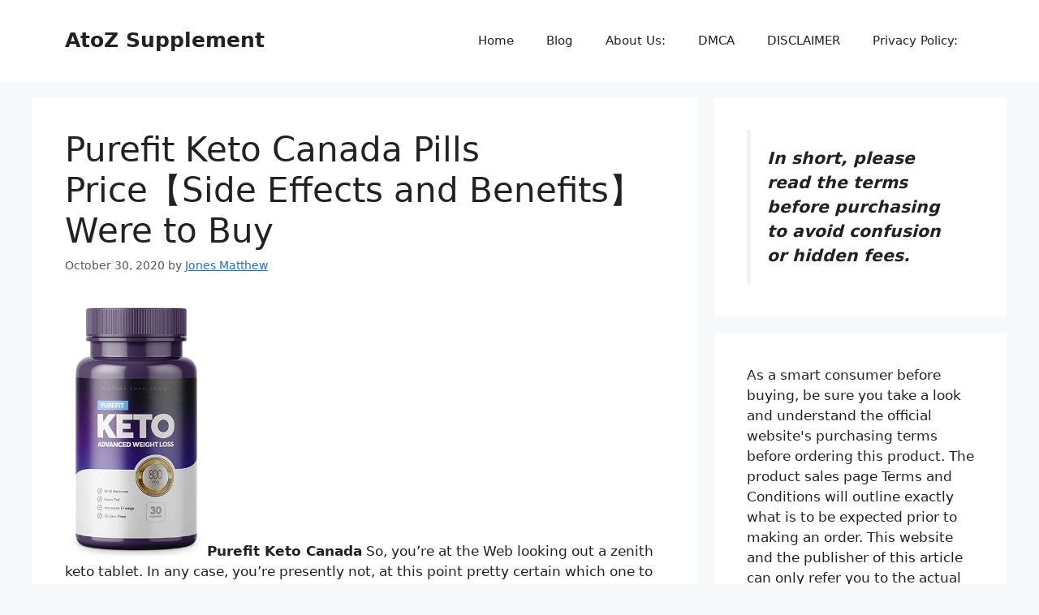

--- FILE ---
content_type: text/css
request_url: https://atozsupplement.com/wp-content/uploads/al_opt_content/CSS/atozsupplement.com/6884da0ad36f73f0e131ec86/6884da0ad36f73f0e131ec86-29de58f1f9cc684ef2f2b74115738188.css
body_size: 948
content:
.wp-classic-pros-cons {
    padding-top: 10px;
    padding-bottom: 10px;
    margin: 30px auto;
}

.wp-classic-pros-cons a {
    text-decoration: none;
}

.wp-classic-pros-cons .wppc-pros-cons-heading {
    font-size: 36px;
    text-align: center;
}

.wp-classic-pros-cons .wppc-boxs {
    display: -ms-flexbox;
    display: flex;
    -ms-flex-flow: row wrap;
    flex-flow: row wrap;
    padding: 10px;
}

@media screen and (max-width: 767px) {
    .wp-classic-pros-cons .wppc-boxs {
        display: block;
    }
}

.wp-classic-pros-cons .wppc-boxs>div {
    -ms-flex: 1 0 0px;
    flex: 1 0 0;
}

.wp-classic-pros-cons .wppc-boxs .wppc-box {
    background: #fff;
    margin: 0 15px;
    border: 1px solid #eee;
}

@media screen and (max-width: 767px) {
    .wp-classic-pros-cons .wppc-boxs .wppc-box:not(:last-child) {
        margin-bottom: 20px;
    }
}

.wp-classic-pros-cons .wppc-boxs .wppc-box .wppc-header .wppc-content-title {
    margin: 0;
    padding: 0;
    font-size: 24px;
    line-height: 24px;
    font-weight: 500;
}

.wp-classic-pros-cons .wppc-box-symbol {
    width: 100px;
    height: 100px;
    position: relative;
    border-radius: 100%;
    margin: 0 auto;
    text-align: center;
}

.wp-classic-pros-cons .wppc-box-symbol img {
    width: 30px;
    display: inline-block;
    height: 100%;
    vertical-align: middle;
}

.wp-classic-pros-cons .pros-content .wppc-box-symbol {
    color: #fff;
    background: #27C110;
}

.wp-classic-pros-cons .cons-content .wppc-box-symbol {
    color: #fff;
    background: #f00;
}

.wp-classic-pros-cons ul.wp-pros-cons-list {
    list-style: none;
    margin: 0;
    padding: 0 20px;
}

.wp-classic-pros-cons ul.wp-pros-cons-list li {
    position: relative;
    margin: 10px 0;
    width: 100%;
}

.wp-classic-pros-cons ul.wp-pros-cons-list li ul {
    margin-left: 20px;
    display: block;
    width: 100%;
}

.wp-classic-pros-cons .wppc-btn-wrapper {
    text-align: center;
    margin: 10px 0 0;
}

.wp-classic-pros-cons .wppc-verdict-wrapper {
    text-align: center;
    margin: 30px;
    text-align: justify;
    text-justify: inter-word;
}

.wp-classic-pros-cons .wppc-btn-wrapper .jd-wppc-btn {
    -webkit-box-shadow: none;
    text-align: center;
    box-shadow: none;
    font-size: 16px;
    line-height: 1.5;
    font-weight: 300;
    display: inline-block;
}

.wp-classic-pros-cons .wppc-btn-wrapper .jd-wppc-btn.jd-wppc-btn-sm {
    font-size: 14px;
    line-height: 1.5;
    padding: 6px 10px;
}

.wp-classic-pros-cons .wppc-btn-wrapper .jd-wppc-btn.jd-wppc-btn-md {
    font-size: 16px;
    line-height: 1.5;
    padding: 10px 20px;
}

.wp-classic-pros-cons .wppc-btn-wrapper .jd-wppc-btn.jd-wppc-btn-lg {
    font-size: 20px;
    line-height: 1.5;
    padding: 10px 24px;
}


.wp-classic-pros-cons.wppc-view1 .wppc-boxs {
    margin-top: calc(100px / 2);
}

.wp-classic-pros-cons.wppc-view1 .wppc-boxs .wppc-header {
    margin-bottom: 20px;
    margin-top: calc(-100px / 2);
    text-align: center;
}

.wp-classic-pros-cons.wppc-view1 .wppc-boxs .wppc-header .wppc-content-title {
    margin-top: 10px;
}

.wp-classic-pros-cons.wppc-view2 .wppc-boxs .wppc-box {
    border-width: 2px;
    border-style: solid;
    border-radius: 4px;
}

.wp-classic-pros-cons.wppc-view2 .wppc-header {
    padding: 10px 20px;
}

.wp-classic-pros-cons.wppc-view2 .wppc-header .wppc-content-title {
    color: #fff;
}

.wp-classic-pros-cons.wppc-view2 .pros-content {
    border-color: #27C110;
}

.wp-classic-pros-cons.wppc-view2 .pros-content .wppc-header {
    background: #27C110;
    color: #fff;
}

.wp-classic-pros-cons.wppc-view2 .cons-content {
    border-color: #f00;
}

@media screen and (max-width: 767px) {
    .wp-classic-pros-cons .wppc-boxs {
        display: block;
    }
}

@media screen and (max-width: 767px) {
    .wp-classic-pros-cons.wppc-view1 .cons-content {
        margin-top: 65px;
    }
}

.wp-classic-pros-cons.wppc-view2 .cons-content .wppc-header {
    background: #f00;
    color: #fff;
}

.wp-classic-pros-cons.wppc-view3 .wppc-boxs .wppc-box {
    border-radius: 4px;
}

.wp-classic-pros-cons.wppc-view3 .wppc-header {
    padding: 10px 20px;
}

.wp-classic-pros-cons.wppc-view3 .wppc-header .wppc-content-title {
    color: #fff;
}

.wp-classic-pros-cons.wppc-view3 .pros-content .wppc-header {
    background: #27C110;
    color: #fff;
}

.wp-classic-pros-cons.wppc-view3 .cons-content .wppc-header {
    background: #f00;
    color: #fff;
}

.wp-classic-pros-cons .section-title {
    font-size: 28px;
    color: #252525;
    font-weight: 700;
    text-align: center;
    margin-bottom: 25px;
    margin-top: 10px;
    padding: 0;
}

/* WP Pros&Cons */
.wppc-content-title {
    text-align: center;
}

.wp-classic-pros-cons .wp-pros-cons-col .joomdev_wpc_cons_list,
.wp-classic-pros-cons .wp-pros-cons-col .joomdev_wpc_pros_list {
    margin: 0 !important;
    padding: 0 0 0 10px !important;
    list-style-type: none !important;
}

.wp-classic-pros-cons .wp-pros-cons-col .joomdev_wpc_cons_list li,
.wp-classic-pros-cons .wp-pros-cons-col .joomdev_wpc_pros_list li {
    margin: 12px 0 !important;
    padding-left: 30px !important;
}

/* Support/fix for v1.0.7 */
.wp-classic-pros-cons .section-title {
    display: none;
}

.wp-classic-pros-cons .wppc-boxs ul {
    list-style: none;
    margin: 0;
    padding: 0 20px;
}

.wp-classic-pros-cons .wppc-boxs ul li {
    list-style-type: none;
}

.wp-classic-pros-cons ul li {
    position: relative;
    margin: 10px 0;
    width: 100%;
}

.wp-classic-pros-cons ul li:before {
    content: '';
    padding-right: 25px;
    background-size: 16px;
    background-position: 1px;
    background-repeat: no-repeat;
}

.wp-classic-pros-cons .pros-content ul li:before {    
    background-image: url('https://atozsupplement.com/wp-content/plugins/joomdev-wp-pros-cons/assets/icons/check-solid.svg');
}

.wp-classic-pros-cons .cons-content ul li:before {
    background-image: url('https://atozsupplement.com/wp-content/plugins/joomdev-wp-pros-cons/assets/icons/times-solid.svg');
}